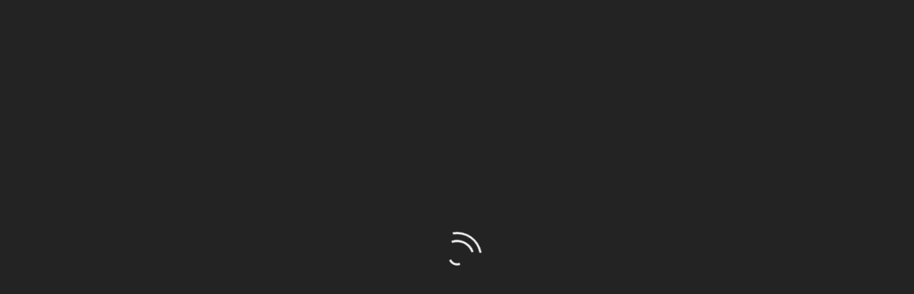

--- FILE ---
content_type: text/html; charset=utf-8
request_url: https://escoutoux.net/BLANC-le-Tesson-d-hiver-est-arrive-avant-la-saison
body_size: 6438
content:


<!DOCTYPE html PUBLIC "-//W3C//DTD XHTML 1.0 Transitional//EN" "http://www.w3.org/TR/xhtml1/DTD/xhtml1-transitional.dtd">


<!--[if lt IE 7 ]> <html dir="ltr" lang="fr" xmlns="http://www.w3.org/1999/xhtml" xml:lang="fr" class="ltr fr no-js ie ie6"> <![endif]-->
<!--[if IE 7 ]> <html dir="ltr" lang="fr" xmlns="http://www.w3.org/1999/xhtml" xml:lang="fr" class="ltr fr no-js ie ie7"> <![endif]-->
<!--[if IE 8 ]> <html dir="ltr" lang="fr" xmlns="http://www.w3.org/1999/xhtml" xml:lang="fr" class="ltr fr no-js ie ie8"> <![endif]-->
<!--[if IE 9 ]> <html dir="ltr" lang="fr" xmlns="http://www.w3.org/1999/xhtml" xml:lang="fr" class="ltr fr no-js ie ie9"> <![endif]-->

<!--[if gt IE 8]>!--> <html class="no-js"> <!--<![endif]-->
<script type='text/javascript'>/*<![CDATA[*/(function(H){H.className=H.className.replace(/\bno-js\b/,'js')})(document.documentElement);/*]]>*/</script>

<title>BLANC, le Tesson d’hiver est arrivé avant la saison !</title>
<meta name="description" content="BLANC, le Tesson d&#039;hiver est arriv&#233; avant la saison !" />
<meta name="robots" content="INDEX, FOLLOW" />
 
<link rel="canonical" href="https://escoutoux.net/BLANC-le-Tesson-d-hiver-est-arrive-avant-la-saison" />

<meta http-equiv="Content-Type" content="text/html; charset=utf-8" />
<meta name="description" content="">
<meta http-equiv="X-UA-Compatible" content="IE=edge">
<meta name="viewport" content="width=device-width, initial-scale=1, shrink-to-fit=no">


<link rel="alternate" type="application/rss+xml" title="Syndiquer tout le site" href="spip.php?page=backend" />

  


 
<link rel='stylesheet' href='local/cache-css/a2c39cc8d8e5d9657eb330bb409c3fbe.css?1767940362' type='text/css' /> 
 


<script type="text/javascript">/* <![CDATA[ */
var box_settings = {tt_img:true,sel_g:"#documents_portfolio a[type='image/jpeg'],#documents_portfolio a[type='image/png'],#documents_portfolio a[type='image/gif']",sel_c:".mediabox",trans:"fade",speed:"200",ssSpeed:"2500",maxW:"90%",maxH:"90%",minW:"400px",minH:"",opa:"0.9",str_ssStart:"Diaporama",str_ssStop:"Arrêter",str_cur:"{current}/{total}",str_prev:"Précédent",str_next:"Suivant",str_close:"Fermer",splash_url:""};
var box_settings_splash_width = "600px";
var box_settings_splash_height = "90%";
var box_settings_iframe = true;
/* ]]> */</script>
<!-- insert_head_css -->
















<script type='text/javascript' src='local/cache-js/bc13a2c6763c7477ab00d761532d1d98.js?1767940362'></script>














<!-- insert_head -->
	
	



<meta property="fb:page_id" content="154948407934006" />

<script type="text/javascript" src="//maps.google.com/maps/api/js?language=fr&amp;key="></script>





<meta name="generator" content="SPIP 3.2.7 [24473]" />


<link rel="shortcut icon" type="image/x-icon" href="squelettes/favicon.ico" />
<link rel="apple-touch-icon" sizes="180x180" href="squelettes/apple-touch-icon.png">
<link rel="icon" type="image/png" href="squelettes/favicon-32x32.png" sizes="32x32">
<link rel="icon" type="image/png" href="squelettes/favicon-16x16.png" sizes="16x16">
<link rel="icon" type="image/png" href="squelettes/android-chrome-192x192.png" sizes="192x192">
<link rel="icon" type="image/png" href="squelettes/android-chrome-256x256.png" sizes="256x256">
<link rel="manifest" href="squelettes/manifest.json">
<link rel="mask-icon" href="squelettes/safari-pinned-tab.svg" color="#5bbad5">
<meta name="theme-color" content="#ffffff">







<script type="text/javascript">/* <![CDATA[ */
var box_settings = {tt_img:true,sel_g:"#documents_portfolio a[type='image/jpeg'],#documents_portfolio a[type='image/png'],#documents_portfolio a[type='image/gif']",sel_c:".mediabox",trans:"fade",speed:"200",ssSpeed:"2500",maxW:"90%",maxH:"90%",minW:"400px",minH:"",opa:"0.9",str_ssStart:"Diaporama",str_ssStop:"Arrêter",str_cur:"{current}/{total}",str_prev:"Précédent",str_next:"Suivant",str_close:"Fermer",splash_url:""};
var box_settings_splash_width = "600px";
var box_settings_splash_height = "90%";
var box_settings_iframe = true;
/* ]]> */</script>
<!-- insert_head_css --><link rel='stylesheet' href='local/cache-css/cfcd2916df8dd8e377a30d8b0123e472.css?1767940361' type='text/css' />






<script type='text/javascript' src='local/cache-js/bc13a2c6763c7477ab00d761532d1d98.js?1767940362'></script>














<!-- insert_head -->
	
	


<link rel="stylesheet" type="text/css" href="//fonts.googleapis.com/css?family=Lobster|Rokkitt|Asap|Marmelad" id="webfonts" />
<meta property="fb:page_id" content="154948407934006" />

<script type="text/javascript" src="//maps.google.com/maps/api/js?language=fr&amp;key="></script>



  <!-- HTML5 Shim and Respond.js IE8 support of HTML5 elements and media queries -->
    <!-- WARNING: Respond.js doesn't work if you view the page via file:// -->
    <!--[if lt IE 9]>
      <script src="squelettes/https://oss.maxcdn.com/libs/html5shiv/3.7.0/html5shiv.js"></script>
      <script src="squelettes/https://oss.maxcdn.com/libs/respond.js/1.3.0/respond.min.js"></script>
    <![endif]-->

<meta name="generator" content="SPIP 3.2.7 [24473]" />
</head>

<body>
    <!-- Preloader Start -->
    <div id="preloader">
        <div class="preload-content">
            <div id="escout-load"></div>
        </div>
    </div>
    <!-- Preloader End -->

    <!-- ***** Header Area Start ***** -->
     <header class="header-area">
        <div class="container">
            <div class="row">
                <div class="col-12">
                    <nav class="navbar navbar-expand-lg">
                        <!-- Logo -->
                        <a class="navbar-brand" href="https://escoutoux.net"><img src="squelettes/img/core-img/logo.png" alt="Logo"></a>
                        <!-- Navbar Toggler -->
                        <button class="navbar-toggler" type="button" data-toggle="collapse" data-target="#worldNav" aria-controls="worldNav" aria-expanded="false" aria-label="Toggle navigation"><span class="navbar-toggler-icon"></span></button>
                        <!-- Navbar -->
                        <div class="collapse navbar-collapse" id="worldNav">
                            <ul class="navbar-nav ml-auto">
                                <li class="nav-item active">
                                    <a class="nav-link" href="https://escoutoux.net">Accueil <span class="sr-only">(current)</span></a>
                                </li>
								
                                <!-- <li class="nav-item dropdown"> -->
                                    <!-- <a class="nav-link dropdown-toggle" href="#" id="navbarDropdown" role="button" data-toggle="dropdown" aria-haspopup="true" aria-expanded="false">Pages</a> -->
                                    <!-- <div class="dropdown-menu" aria-labelledby="navbarDropdown"> -->
									
                                        <!-- <a class="dropdown-item" href="-Lecture-">BLANC, le Tesson d’hiver est arrivé avant la saison&nbsp;!</a> -->
                                  
                                    <!-- </div> -->
                                <!-- </li> -->
								
                                <li class="nav-item">
                                    <a class="nav-link" href="-bonnes-adresses-thiers-livradois-forez-">Bonnes adresses</a>
                                </li>
								
                                <li class="nav-item">
                                    <a class="nav-link" href="-Chroniques-">Chroniques</a>
                                </li>
								
                                <li class="nav-item">
                                    <a class="nav-link" href="-Dites-le-">Dites-le</a>
                                </li>
								
                                <li class="nav-item">
                                    <a class="nav-link" href="-Recettes-">Recettes</a>
                                </li>
								
                                <li class="nav-item">
                                    <a class="nav-link" href="-Sortir-">Sortir</a>
                                </li>
								
                               
                            </ul>
                            <!-- Search Form  -->
                             <div id="search-wrapper">
                              <div class="formulaire_spip formulaire_recherche" id="formulaire_recherche">
<form action="spip.php?page=recherche" method="get">
<div class="editer-groupe">
<input name="page" value="recherche" type="hidden"
/>

<!-- <label for="recherche">Rechercher :</label> -->
	<input id="search" placeholder="" type="search" class="search text" size="10" name="recherche" id="recherche" accesskey="4" autocapitalize="off" autocorrect="off"/>
	<div id="close-icon"></div>
     <input class="d-none" type="submit" value="">
</div>
</form>
</div>
                            </div>
                        </div>
                    </nav>
                </div>
            </div>
        </div>
    </header>
    <!-- ***** Header Area End ***** -->

    <!-- ********** Hero Area Start ********** -->
	
    <div class="hero-area height-600 bg-img background-overlay" style="background-image: url(IMG/arton7767.jpg?1746684065);">
        <div class="container h-100">
            <div class="row h-100 align-items-center justify-content-center">
                <div class="col-12 col-md-8 col-lg-6">
                    <div class="single-blog-title text-center">
                        <!-- Catagory -->
                       
                        <h3></h3>
                    </div>
                </div>
            </div>
        </div>
    </div>
    <!-- ********** Hero Area End ********** -->

    <div class="main-content-wrapper section-padding-50">
        <div class="container">
            <div class="row justify-content-center">
                <!-- ============= Post Content Area ============= -->
                <div class="col-12 col-lg-8">
                    <div class="single-blog-content mb-25">
                        <a href="https://escoutoux.net/">Accueil</a> &gt; <a href="-Chroniques-">Chroniques</a> &gt; <a href="-Lecture-">Lecture</a></p>
                        <!-- Post Content -->
                        <div class="post-content" style=" list-style-type:circle;color:#666666;padding-left:20px;">
                            <h1>BLANC, le Tesson d’hiver est arrivé avant la saison&nbsp;!</h1>
							<div class="crayon article-texte-7767 "><p>Sylvain Tesson, infatigable baroudeur acharné à aller au-delà des limites, comme en témoignent  <i>Dans les forêts de Sibérie</i> (prix Médicis essai 2011), <i>Sur les chemins noirs</i> et <i>La panthère des neiges</i> (prix Renaudot 2019), écrivain prolifique à l’impressionnante bibliographie, ne reste jamais longtemps en place. Dans  Blanc,  il invite le lecteur – imprudent - à traverser les Alpes avec lui, à la fin des hivers de 2018 à 2021. Descriptions précises, heurts et malheurs du petit groupe (2 puis 3 fous de ski extrême, comme lui), réflexions lapidaires qui font mouche mais aussi citations, évocations érudites en tout genre, émaillent cette épopée où le blanc est en majesté, dans toute sa splendeur, ses nuances – bien plus de 50&nbsp;!- , sa suprématie, son  ultime fascination. Dans le sac à dos, bien sûr le kit de l’alpiniste averti mais aussi, pour Tesson, toujours présents&nbsp;: le carnet, le crayon tel ou tel livre de chevet, format plume, pour les soirées dans les refuges extrêmes, tout autant que pour énergiser les camarades de cordée dans leurs  déclamations  sur la neige&nbsp;!</p>
<p>La neige, l’humour,  la lucidité, l’érudition,  la camaraderie,  une avalanche de notations à propulser le lecteur et l’inciter à vivre par procuration la recherche  d’absolu de Sylvain Tesson et pouvoir  accueillir avec lui &#171;&nbsp;ce mariage auquel j’aspirais tant entre le muscle et l’âme, la vie sauvage et le raffinement de l’esprit&nbsp;&#187; (page 117).</p>
<p>Que l’on soit skieur ou non, amateur de soirées en charentaises ou aventurier, BLANC mesmérise&nbsp;!</p>
<p>BLANC. Editions Gallimard. Septembre 2022. 20 €.<br class='autobr' />
ISBN 978-2-07-296003-5</p>
<p><strong>Disponible à Trenslivre, à Thiers.</strong></p></div>
							
							<//B_TEST_CONTACT>
							<blockquote class="mb-30">
                                <p></p>
                               
                            </blockquote><hr>
							
							 
							
							
							
							
							  
                        </div>
						<!-- Post Meta -->
                        <div class="post-meta">
						
									
						<p>Marie-France-janvier 2023-(121 lectures)
						<div class="fb_modeles fb_like">


 
<div id="fb-root"></div>
<script src="https://connect.facebook.net/fr_FR/all.js#xfbml=1"></script>
<fb:like 
	href="https://escoutoux.net/BLANC-le-Tesson-d-hiver-est-arrive-avant-la-saison" 
	send="true"  
	layout="standard" 
	width="490"  
	height="80"  
	show_faces="true" 
	action="like" 
	font="lucida grande" 
	colorscheme="dark" 
></fb:like>


 <noscript>
<div class="fb_modeles fb_messagejsabsent">Le javascript est inactif sur votre navigateur. Certaines fonctionnalités de cet outil seront inactives ...</div>

<iframe src="http://www.facebook.com/plugins/like.php?locale=fr_FR&amp;href=https%253A%252F%252Fescoutoux.net%252FBLANC-le-Tesson-d-hiver-est-arrive-avant-la-saison&amp;send=true&amp;layout=standard&amp;width=490&amp;height=80&amp;show_faces=true&amp;action=like&amp;font=lucida%20grande&amp;colorscheme=dark" scrolling="no" frameborder="0" style="border:none; overflow:hidden; width:490px; height:80px;" allowTransparency="true"></iframe>
 </noscript>

</div></p>
                        
                        </div>
                    </div>
					
					
					<div class="row justify-content-center" id="documents_portfolio">
				
					
						
					</div>
				</div>
                <!-- ========== Sidebar Area ========== -->
                <div class="col-12 col-md-8 col-lg-4">
                    <div class="post-sidebar-area mb-100">
                        <!-- Widget Area -->
                        
						<div class='ajaxbloc' data-ajax-env='BB8UGwMKK+jwyO4c3NVNUn7tRTkpgn1Hdktm72cQs88WPAYMYn95/SVzNR4dfcARosBX7piy5LZmztPQWhdxYbmhdxBQ7m1n1ufr1NcI3HgdJTrd9ZWLLVgQk2Fc8JVJVIjndZG8f4xW95Q3oOSqgEvxMzQRQbXRcA8d6qzEqnm/ZNkq7bX+9brlscCL/+X0ndifRyOXGGhgQQ3sKYf6C8Gl5tqyh8P0Wtnw' data-origin="BLANC-le-Tesson-d-hiver-est-arrive-avant-la-saison">


<!-- 2026-01-18 00:00:00<br> -->
<!-- 2026-01-18 23:59:59-->
</div><!--ajaxbloc-->						
												
											
                        <!-- Widget Area -->
                    </div>
                </div>
            </div>
        </div>
    </div>

  
    <!-- ***** Footer Area Start ***** -->
   <footer class="footer-area">
        <div class="container">
			<div class="row">
				<div class="widget-content">
					<div class="fb_modeles fb_like">


 
<div id="fb-root"></div>
<script src="https://connect.facebook.net/fr_FR/all.js#xfbml=1"></script>
<fb:like 
	href="https://www.facebook.com/ESCOUTMOIVOIR/" 
	send="true"  
	layout="standard" 
	width="490"  
	height="80"  
	show_faces="true" 
	action="like" 
	font="lucida grande" 
	colorscheme="dark" 
></fb:like>


 <noscript>
<div class="fb_modeles fb_messagejsabsent">Le javascript est inactif sur votre navigateur. Certaines fonctionnalités de cet outil seront inactives ...</div>

<iframe src="http://www.facebook.com/plugins/like.php?locale=fr_FR&amp;href=https%253A%252F%252Fwww.facebook.com%252FESCOUTMOIVOIR%252F&amp;send=true&amp;layout=standard&amp;width=490&amp;height=80&amp;show_faces=true&amp;action=like&amp;font=lucida%20grande&amp;colorscheme=dark" scrolling="no" frameborder="0" style="border:none; overflow:hidden; width:490px; height:80px;" allowTransparency="true"></iframe>
 </noscript>

</div></div>
			</div>
			<div class="row">
				<div class="widget-content">
					<a href="#"><img src="squelettes/img/core-img/logo.png" alt=""></a>
					
                        <p>Escout’ Moi Voir est un webzine local centré sur le <strong>territoire du Livradois-Forez et ses environs</strong>.</p>
<p><strong>Depuis 2007</strong>, Escout’ Moi Voir met en lumière le Livradois-Forez, ses acteurs, son patrimoine et sa vie locale. </p>
<p>Le site revendique une neutralité ou un caractère non partisan, axé sur la valorisation du territoire, de ses acteurs, de son patrimoine, de ses événements.</p>
<p>Avec <strong>30 000 à 40 000 visites mensuelles</strong>, plus de <strong>3 500 lecteurs réguliers</strong>, <strong>600 abonnés à la newsletter</strong> et <strong>1 200 followers Facebook</strong>, notre webzine est devenu une vitrine digitale incontournable du territoire.</p>
<p>Merci à tous ceux qui feront le choix de soutenir un espace d’information non partisan qui a pour ambition de parler de notre petit pays, de ses paysages, de ses monuments, de son histoire mais aussi de ses acteurs, de tous ceux qui, installés depuis toujours ou nouveaux arrivants, en font une terre où il fait bon vivre.</p>
					
                </div>
			</div>
            <div class="row">
                <div class="col-12 col-md-4">
                    <div class="footer-single-widget">
						<div class="copywrite-text mt-30">
                            <p><!-- Link back to Colorlib can't be removed. Template is licensed under CC BY 3.0. -->
Copyright &copy;<script>document.write(new Date().getFullYear());</script> Escout'Moi Voir | Thème réalisé <i class="fa fa-heart-o" aria-hidden="true"></i> by <a href="https://colorlib.com" target="_blank">Colorlib</a> 
<p>Proudly distributed by <a href="https://themewagon.com" target="_blank">ThemeWagon</a></p>
<!-- Link back to Colorlib can't be removed. Template is licensed under CC BY 3.0. --></p>
                        </div>
                    </div>
                </div>
                <div class="col-12 col-md-4">
                    <div class="footer-single-widget">
						<a href="https://escoutoux.net/Contactez-nous" >
							Contactez-nous
						</a>
						<a class="btn " href="https://escoutoux.net/Mentions-Legales" >Mentions Légales</a>
					</div>
				</div>
          
                <div class="col-12 col-md-4">
                    <div class="footer-single-widget">
					

					
					
					
					
					</div>
                </div>
            </div>
        </div>
</footer>

	    <!-- jQuery (Necessary for All JavaScript Plugins) -->
  
    <!-- Popper js -->
    <script src="squelettes/js/popper.min.js"></script>
    <!-- Bootstrap js -->
    <script src="squelettes/js/bootstrap.min.js"></script>
    <!-- Plugins js -->
    <script src="squelettes/js/plugins.js"></script>
    <!-- Active js -->
    <script src="squelettes/js/active.js"></script>
	<script type="text/javascript" src="squelettes//tarteaucitron/tarteaucitron.js"></script>
 <script type="text/javascript">    tarteaucitron.init({            "hashtag": "#tarteaucitron", /* Ouverture automatique du panel avec le hashtag */            "highPrivacy": false, /* désactiver le consentement implicite (en naviguant) ? */            "orientation": "bottom", /* le bandeau doit être en haut (top) ou en bas (bottom) ? */            "adblocker": false, /* Afficher un message si un adblocker est détecté */            "showAlertSmall": true, /* afficher le petit bandeau en bas à droite ? */            "cookieslist": true, /* Afficher la liste des cookies installés ? */            "removeCredit": false, /* supprimer le lien vers la source ? */            "handleBrowserDNTRequest": false, /* Deny everything if DNT is on */            "cookieDomain": ".escoutoux.net" /* Nom de domaine sur lequel sera posé le cookie pour les sous-domaines */        });</script><script type="text/javascript">    (tarteaucitron.job = tarteaucitron.job || []).push('jsapi');</script> <script type="text/javascript">        tarteaucitron.user.analyticsUa = 'UA-1779236-1';        tarteaucitron.user.analyticsMore = function () { /* add here your optionnal ga.push() */ };        (tarteaucitron.job = tarteaucitron.job || []).push('analytics');</script><script type="text/javascript">        (tarteaucitron.job = tarteaucitron.job || []).push('facebooklikebox');</script><script type="text/javascript">        tarteaucitron.user.googlemapsKey = 'AIzaSyBd7bgbxwimU97ClcWXkz8TvNt6jIEOgWE';        (tarteaucitron.job = tarteaucitron.job || []).push('googlemaps');        </script>    <!-- ***** Footer Area End ***** -->
</body>

</html>